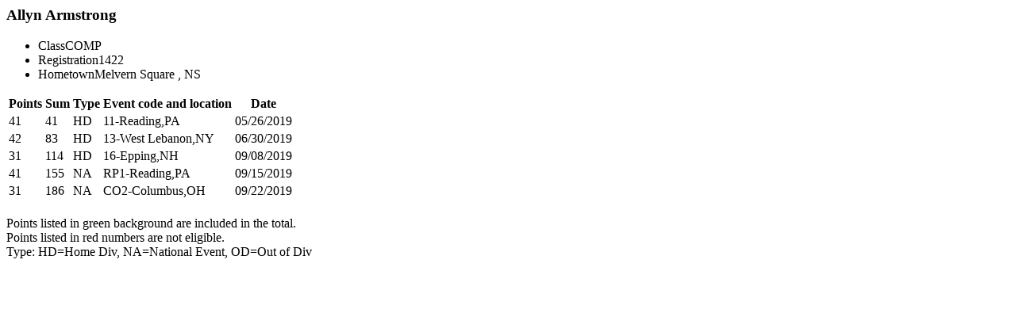

--- FILE ---
content_type: text/html; charset=UTF-8
request_url: https://www.nhra.com/drupal-api/standings/points-detail/modal/2019/63115/1/6
body_size: -2588
content:
<meta name="robots" content="noindex" />
  <div class="dialog-off-canvas-main-canvas" data-off-canvas-main-canvas>
    <div data-drupal-messages-fallback class="hidden"></div><div id="block-mainpagecontent" class="block block-system block-system-main-block">
  
    
              <div class="points-detail">
                                    <div class="points-detail__header">
                <h3 class="points-detail__title">Allyn Armstrong </h3>
                <ul class="meta-list">
                    <li class="meta-list__item"><span class="meta-list__label">Class</span><span class="meta-list__data">COMP</span></li>
                    <li class="meta-list__item"><span class="meta-list__label">Registration</span><span class="meta-list__data">1422</span></li>
                    <li class="meta-list__item"><span class="meta-list__label">Hometown</span><span class="meta-list__data">Melvern Square  , NS</span></li>
                </ul>
            </div>
            <div class="points-detail-table">
                <table class="table table--detail-points">
                    <thead>
                    <tr>
                        <th class="table__right">Points</th>
                        <th class="table__right">Sum</th>
                        <th class="table__right">Type</th>
                        <th class="table__right">Event code and location</th>
                        <th class="table__right">Date</th>
                    </tr>
                    </thead>
                    <tbody>

                                                                                            <tr>
                            <td class="table__right table__contain table__highlight">41</td>
                            <td class="table__right">41</td>
                            <td class="table__right">HD</td>
                            <td class="table__right"> 11-Reading,PA</td>
                            <td class="table__right">05/26/2019</td>
                        </tr>
                                                                                                                    <tr>
                            <td class="table__right table__contain table__highlight">42</td>
                            <td class="table__right">83</td>
                            <td class="table__right">HD</td>
                            <td class="table__right"> 13-West Lebanon,NY</td>
                            <td class="table__right">06/30/2019</td>
                        </tr>
                                                                                                                    <tr>
                            <td class="table__right table__contain table__highlight">31</td>
                            <td class="table__right">114</td>
                            <td class="table__right">HD</td>
                            <td class="table__right"> 16-Epping,NH</td>
                            <td class="table__right">09/08/2019</td>
                        </tr>
                                                                                                                    <tr>
                            <td class="table__right table__contain table__highlight">41</td>
                            <td class="table__right">155</td>
                            <td class="table__right">NA</td>
                            <td class="table__right"> RP1-Reading,PA</td>
                            <td class="table__right">09/15/2019</td>
                        </tr>
                                                                                                                    <tr>
                            <td class="table__right table__contain table__highlight">31</td>
                            <td class="table__right">186</td>
                            <td class="table__right">NA</td>
                            <td class="table__right"> CO2-Columbus,OH</td>
                            <td class="table__right">09/22/2019</td>
                        </tr>
                                            
                    </tbody>
                </table>
                <p style="margin-top: 20px; margin-bottom: 30px"> Points listed in green background are included in the total. <br />
                    Points listed in red numbers are not eligible.<br />
                    Type: HD=Home Div,  NA=National Event,  OD=Out of Div</p>
            </div>

                                                                                                                                                                    
                    </div>
    
  </div>

  </div>
